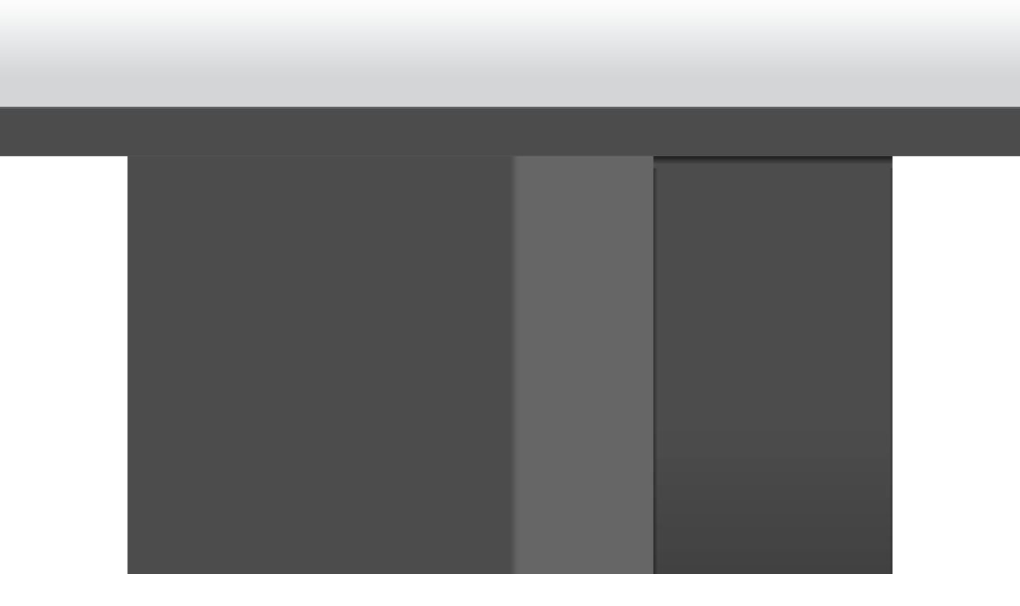

--- FILE ---
content_type: text/html
request_url: https://www.wmdesignonline.de/edv.htm
body_size: 10745
content:
<!DOCTYPE html>
<html lang="de">
<head>
 <meta http-equiv="X-UA-Compatible" content="IE=EDGE"/>
 <meta charset="utf-8"/>
 <meta name="Generator" content="Xara HTML filter v.9.9.1.0"/>
 <meta name="XAR Files" content="index_htm_files/xr_files.txt"/>
 <title>wmdesign - EDV</title>
 <meta name="viewport" content="width=device-width, initial-scale=1" />
 <meta name="keywords" content="Design, Grafik, erstellung, Flyer, Plakate, Banner, PVC Folien, Backdrops, Mesh Planen, Fahnen, Firmen, Werbung, Günstig, Einfach, Schnell, Plakate, kleine Mengen, Textilien, Tshirts bedruckn, Tshirts beflocken, Tshirt Direktdruck, Jacken bedrucken, Jacken beflocken, Hoodies, Zipper, Sweater, PC Verkauf, Notebook Verkauf, nebenan, Smartphone hilfe, kontakte, auslesen, speichern, Homepage erstellen, Homepage für jedermann, Dia Digitalisierung, VHS, VHS c, Videokassetten, Digitalisierung, Super 8 Filme, Super8, Webdesign, Hiltpoltstein, HTV Weißenohe, Obstbrennerei Polster, Fahrschule Heck, Gasthof Greller, Großformatdruck, beflocken, Direktdruck, Tshirts, Fun shirts, JGA Shirts, Jungesellenabschied, Hiltpoltstein, Markt Hiltpoltstein, 91355, Werbeanzeigen, WMdesign, wm design, webdesign, webdesign hiltpoltstein, homepage erstellen hiltpoltstein, gräfenberg, weissenohe, igensdorf, wmdesignonline, witschel matthias, werbung hiltpoltstein, web design fränkische schweiz, werbung fränkische schwiz, homepage erstellen, flyer druckerei, planen bedrucken, tshirt flocken, tshirt bedrucken, design vorlagen, funshirts, Beamer, Leinwände, Leinwand, Beamer verleih Hiltpoltstein, Christie LX505, Infocus, NEC, Sony, Präsentationen, Leinwand Verleih, Verleih Ton und Lichtanlagen, Verleih Ton und Lichtanlagen Hiltpoltstein, Pa Firma, PA Verleih, WM2018, Public Viewing, Public Viewing Hiltpoltstein, Public Viewing WM 2018, Malle Shirts, Malle Shirts Hiltpoltstein, Projektoren, EM2020, EM 2020, Pa-Verleih, DJ-Anlage, Hochzeitsdj, Geburtstagsdj, Tonanlagen, Ton anlagen verleih, Mischpulte, Kohl,derKohl, Digitalprojection, digital projection, LED Beamer, LED Projektoren"/>
 <meta name="description" content="wmdesign - hier bekommst du alles für deine Werbung ! Vom Grafik- und Webdesign bis zu Flyern, Plakaten, Großformaten oder Textilien, IP Telefonie Umstellung; IP Telefonie"/>
 <link rel="stylesheet" href="index_htm_files/xr_fonts.css"/>
 <script><!--
 if(navigator.userAgent.indexOf('MSIE')!=-1 || navigator.userAgent.indexOf('Trident')!=-1){ document.write('<link rel="stylesheet" href="index_htm_files/xr_fontsie.css"/>');} 
 if(navigator.userAgent.indexOf('Android')!=-1){ document.write('<link rel="stylesheet" href="index_htm_files/xr_fontsrep.css"/>');} 
--></script>
 <script>document.documentElement.className="xr_bgh14";</script>
 <link rel="stylesheet" href="index_htm_files/highslide.css" />
 <!--[if lt IE 7]><link rel="stylesheet" href="index_htm_files/highslide-ie6.css" /><![endif]-->
 <script src="index_htm_files/highslide.js"></script>
 <link rel="stylesheet" href="index_htm_files/xr_main.css"/>
 <link rel="stylesheet" href="index_htm_files/custom_styles.css"/>
 <link rel="stylesheet" href="index_htm_files/xr_text.css"/>
 <link rel="shortcut icon" type="image/ico" href="index_htm_files/favicon.ico"/>
 <link rel="icon" type="image/ico" href="index_htm_files/favicon.ico"/>
 <meta name="msapplication-TileImage" content="index_htm_files/tileicon.png"/>
 <link rel="apple-touch-icon" href="index_htm_files/tileicon.png"/>
 <script src="index_htm_files/roe.js"></script>
 <script src="index_htm_files/replaceMobileFonts.js"></script>
 <script>xr_webpf=2;</script>
 <script src="index_htm_files/prs4.js"></script>
 <link rel="stylesheet" href="index_htm_files/xr_all.css" id="xr_mvcss"/>
 <!--[if lt IE 9]><link rel="stylesheet" href="index_htm_files/xr_ie.css"/><![endif]-->
 <script> var xr_multivar=1;xr_ios_ini2();</script>
 <script src="index_htm_files/jquery.js"></script>
 <link rel="stylesheet" href="index_htm_files/ani.css"/>
 <style>
  @media screen and (min-width: 720px) {#xr_xr {top:0px;}}
  @media screen and (max-width: 719px) {#xr_xr {top:0px;}}
 </style>
</head>
<body class="xr_bgb14">
<div class="xr_ap" id="xr_xrii"  style="width: 100%; height: 100%; min-width: 960px; min-height: 1093px; top:0%; left:0%; overflow:hidden;">
<div class="xr_ap" id="xr_bph" style="width: 100%; height: 100%; left: 0px; top: 0px; overflow: hidden;">
<div class="xr_ar xr_mvp_16 xr_mvpo " style="width: 100%; height: 100%;">
<div class="xr_pbd">
</div>
</div>
</div>
<div class="xr_strb  xr_mvp_15 " style="top: 0px; left: 0px; width: 100%; min-width: 960px; position: absolute;">
 <span class="xr_ar" style=" left: 0px; width: 100%; height: 61px; top: 134px; position: absolute; background-color: #666666;"></span>
</div>
<div class="xr_strb  xr_mvp_15 " style="top: 0px; left: 0px; width: 100%; min-width: 960px; position: absolute;">
 <span class="xr_wpp xr_ar" style=" left: 0px; width: 100%; height: 61px; top: 134px; position: absolute; background:url('index_htm_files/14645.webp') center 0px repeat;"></span>
</div>
<div class="xr_strb  xr_mvp_15 " style="top: 0px; left: 0px; width: 100%; min-width: 960px; position: absolute;">
 <span class="xr_wpp xr_ar" style=" left: 0px; width: 100%; height: 2px; top: 194px; position: absolute; background:url('index_htm_files/14646.webp') center -1px repeat;"></span>
</div>
<div class="xr_strb  xr_mvp_15 " style="top: 0px; left: 0px; width: 100%; min-width: 960px; position: absolute;">
 <span class="xr_wpp xr_ar" style=" left: 0px; width: 100%; height: 2px; top: 135px; position: absolute; background:url('index_htm_files/14552.webp') center -1px repeat;"></span>
</div>
<div class="xr_strb  xr_mvp_15 " style="top: 0px; left: 0px; width: 100%; min-width: 960px; position: absolute;">
 <span class="xr_ar" style=" left: 0px; width: 100%; height: 1px; top: 135px; position: absolute; background-color: #A2A2A2;-moz-opacity: 0.58;-khtml-opacity: 0.58;opacity: 0.58;filter:progid:DXImageTransform.Microsoft.Alpha(opacity=58);"></span>
</div>
<div class="xr_strb  xr_mvp_16  xr_mvpo " style="top: 0px; left: 0px; width: 100%; min-width: 480px; position: absolute;">
 <span class="xr_ar" style=" left: 0px; width: 100%; height: 61px; top: 134px; position: absolute; background-color: #4C4C4C;"></span>
</div>
<div class="xr_strb  xr_mvp_16  xr_mvpo " style="top: 0px; left: 0px; width: 100%; min-width: 480px; position: absolute;">
 <span class="xr_wpp xr_ar" style=" left: 0px; width: 100%; height: 2px; top: 135px; position: absolute; background:url('index_htm_files/14608.webp') center -1px repeat;"></span>
</div>
<div class="xr_strb  xr_mvp_16  xr_mvpo " style="top: 0px; left: 0px; width: 100%; min-width: 480px; position: absolute;">
 <span class="xr_ar" style=" left: 0px; width: 100%; height: 1px; top: 135px; position: absolute; background-color: #B1B4B9;-moz-opacity: 0.58;-khtml-opacity: 0.58;opacity: 0.58;filter:progid:DXImageTransform.Microsoft.Alpha(opacity=58);"></span>
</div>
<!--[if gte IE 9]><!-->
<div id="xr_xr" class="xr_noc" style="position:relative; text-align:left; margin:0 auto;" onmousedown="xr_mm(event);">
<!--<![endif]-->
<!--[if lt IE 9]>
<div class="xr_ap" id="xr_xr" style="width: 960px; height: 1093px; left:50%; margin-left: -480px; text-align: left; top:0px;">
<![endif]-->
 <script>var xr_xr=document.getElementById("xr_xr");xr_rxc();</script>
<div id="xr_td" class="xr_td">
<div id="xr_mvp_15" class="xr_mvp_15 xr_bgn_14_0_0" style="position:absolute; width:960px; height:1093px;">
<div class="xr_ap xr_pp">
 <span class="xr_ar" style="left:0px;top:0px;width:960px;height:1093px; background-color: #666666;"></span>
 <div class="xr_ap xr_stickie" style="position:fixed;top:0px;width:100%;height:134px;">
 <span class="xr_ar" style=" left: 0px; width: 100%; height: 134px; position: fixed; pointer-events: none; background: url([data-uri]) center 0px repeat;"></span>
 </div>
 <img class="xr_rn_ xr_rnsp_ xr_wpp xr_ap" src="index_htm_files/14751.webp" alt="" title="" style="left:660px;top:195px;width:300px;height:898px;"/>
</div>
<div id="xr_xrc15" class="xr_ap xr_xri_ xr_xrc" style="width: 960px; height: 1093px; overflow:hidden;">
 <div id="xr_xo133" class="xr_ap" style="left:0; top:0; width:960px; height:100px; visibility:hidden; z-index:3;">
 <a href="" onclick="return(false);" onmousedown="xr_ppir(this);">
 </a>
 </div>
 <div id="xr_xd133"></div>
</div>
</div>
<div id="xr_mvp_16" class="xr_mvp_16 xr_bgn_15_0_0 xr_mvpo" style="position:absolute; width:480px; height:1057px;">
<div class="xr_ap xr_pp">
 <!--[if lt IE 9]>
 <img class="xr_wpp xr_ap" src="index_htm_files/14753.webp" alt="" title="" style="left:-2px;top:-2px;width:494px;height:1071px;"/>
 <![endif]-->
 <span class="xr_ar" style="left:0px;top:0px;width:480px;height:1057px; box-shadow: 5px 5px 6px rgba(0,0,0,0.25); background-color: #4C4C4C;"></span>
 <div class="xr_ap xr_stickie" style="position:fixed;top:0px;width:100%;height:133px;">
 <span class="xr_ar" style=" left: 0px; width: 100%; height: 133px; position: fixed; pointer-events: none; background: url([data-uri]) center 0px repeat;"></span>
 </div>
</div>
<div id="xr_xrc16" class="xr_ap xr_xri_ xr_xrc" style="width: 480px; height: 1057px; overflow:hidden;">
 <div id="xr_xo139" class="xr_ap" style="left:0; top:0; width:480px; height:100px; visibility:hidden; z-index:3;">
 <a href="" onclick="return(false);" onmousedown="xr_ppir(this);">
 </a>
 </div>
 <div id="xr_xd139"></div>
</div>
</div>
</div>
</div>
</div >
<!--[if lt IE 7]><script src="index_htm_files/png.js"></script><![endif]-->
<!--[if IE]><script>xr_aeh()</script><![endif]--><!--[if !IE]>--><script>xr_htm();repMobFonts();window.addEventListener('load', xr_aeh, false);</script><!--<![endif]-->
</body>
</html>

--- FILE ---
content_type: text/css
request_url: https://www.wmdesignonline.de/index_htm_files/xr_main.css
body_size: 6605
content:
/* Site settings */
body {background-color:#ffffff;margin:0px;font-family:Arial,sans-serif;font-size:13px;font-weight:normal;font-style:normal;text-decoration:none;text-rendering:optimizeLegibility;font-feature-settings:'kern', 'liga' 0, 'clig' 0, 'calt' 0;color:#000000;letter-spacing:0em;-webkit-print-color-adjust:exact;}
a {text-decoration:underline;}
a:link {color:#FFFFFF; cursor:pointer;}
a:visited {color:#FFFFFF;}
a:hover {color:#00CEFF;}
a * {color:#FFFFFF;text-decoration:underline;}
sup {font-size:0.5em; vertical-align: 0.66em;}
sub {font-size:0.5em; vertical-align: -0.1em;}
.xr_tl {position: absolute; white-space: pre; unicode-bidi:bidi-override;}
.xr_tr {position: absolute; white-space: pre; unicode-bidi:bidi-override; text-align:right;}
.xr_tc {position: absolute; white-space: pre; unicode-bidi:bidi-override; text-align:center;}
.xr_tj {position: absolute; unicode-bidi:bidi-override; text-align:justify;}
.xr_tb {position: absolute; unicode-bidi:bidi-override;}
.xr_e1 {display: inline-block; border:none; white-space:normal;}
.xr_e2 {position: absolute; display: block; border:none;}
.xr_ap {position: absolute; border:none;}
.xr_ar {position: absolute; display:block;}
.xr_ae {position: relative; border:none;}
.xr_strb {z-index: 1;}
.xr_strb .mxs-arrow, .xr_strb .mxs-navigation {visibility: hidden;}
.xr_strf {z-index: 3;}
.xr_xrc, .xr_xri_, .xr_sxri, .xr_xpos {z-index: 2;}
.xr_ro, .xr_rd, .xr_rs {z-index: 3;}
.xr_tu {unicode-bidi:bidi-override;margin-top:0px;margin-bottom:0px;}

.xr_tt0 {transition: all 0s;}
.xr_tt1 {transition: all 0.1s; transition-timing-function: ease-in;}
.xr_tt2 {transition: all 0.25s; transition-timing-function: ease-in;}
.xr_tt3 {transition: all 0.5s; transition-timing-function: ease-in;}
.xr_tt4 {transition: all 1s; transition-timing-function: ease-in;}
.xr_tt5 {transition: all 2s; transition-timing-function: ease-in;}
a:hover .xr_ro, a:active .xr_rd, .xr_nb0:hover .xr_ro{visibility:visible;opacity: 1;transform: none;}

a:active .xr_ro {opacity:0;}
.xr_ro, .xr_rd {visibility:hidden;opacity:0;}
.xr_ro0, .xr_rd0, a:active .xr_ro0 {opacity:0;}
.xr_ro1, .xr_rd1, a:active .xr_ro1 {transform:translate3d(0,-20%,0);}
.xr_ro2, .xr_rd2, a:active .xr_ro2 {transform:translate3d(20%,0,0);}
.xr_ro3, .xr_rd3, a:active .xr_ro3 {transform-origin:top; transform:scale3d(1,0.3,1);}
.xr_ro4, .xr_rd4, a:active .xr_ro4 {transform-origin:left; transform:scale3d(0.3,1,1);}
.xr_ro5, .xr_rd5, a:active .xr_ro5 {transform:rotate3d(1,0,0,180deg); -ms-transform: rotateX(180deg);}
.xr_ro6, .xr_rd6, a:active .xr_ro6 {transform:rotate3d(0,1,0,180deg); -ms-transform: rotateY(180deg);}
.xr_ro7, .xr_rd7, a:active .xr_ro7 {transform:rotate3d(0,0,1,180deg);}
.xr_ro8, .xr_rd8, a:active .xr_ro8 {transform:scale3d(0.3,0.3,1);}
.xr_ro9, .xr_rd9, a:active .xr_ro9 {transform:skew(-30deg,0) translate3d(10%,0,0);}
.xr_ro10, .xr_rd10, a:active .xr_ro10 {transform-origin:50% 500%; transform:rotate3d(0,0,1,10deg);}
.xr_ro11, .xr_rd11, a:active .xr_ro11 {transform:translate3d(0,-50%,0) scale3d(0.3,0.3,1);}
.xr_ro12, .xr_rd12, a:active .xr_ro12 {transform:translate3d(0,20%,0);}
.xr_ro13, .xr_rd13, a:active .xr_ro13 {transform:translate3d(-20%,0,0);}
.xr_stickie {z-index: 90;}
.xr_nb0 {touch-action: none;}
.xr_nb0:hover > .xr_nb2, .xr_nb1:hover > .xr_nb2 {visibility: visible; opacity: 1 !important; transform: none !important;}
.xr_nb2 {white-space: nowrap; padding:0px; margin:0px; visibility: hidden; position: absolute; z-index:101;}
.xr_nb2 li {display:block;}
.xr_nb2 li a {display:block; text-decoration:none;}
.xr_nb4 {display:block; padding:0px; margin:0px;}
.xr_nb6 {width:100%; height:2px;}
.xr_nb1 {position: relative;}
.xr_nb1:after {content: ''; position: absolute; top: 50%; right: .5em; height: 0px; width: 0px; border: 5px solid transparent; margin-top: -5px; margin-right: -3px; border-color: transparent; border-left-color: inherit;}
body {text-align:center;}
@media screen, handheld {
.xr_app {position: absolute;}
.xr_apb {display:block; position:absolute;}
.xr_c_Light_Text {color:#FFFFFF;}
.xr_c_WMdesign {color:#00CEFF;}
.xr_c_Text {color:#2B2B2B;}
.xr_c_Website_Backdrop {color:#5B5F64;}
.xr_c_Page_Background {color:#6C6761;}
.xr_c_Contrasting_Text {color:#FFFFFF;}
.xr_c_Theme_Color_1 {color:#24ABB2;}
.xr_bgb0, .xr_bgc0 {background-color: #6A685E;}
.xr_bgb1, .xr_bgc1 {background-color: #6A685E;}
#xr_nb1 {font-family:Arial; font-size:16px; font-weight:bold;}
#xr_nb1 li:hover > a {background-color:#666666; color:#00CEFF;}
#xr_nb1 li a {color:#FFFFFF; background-color:#5B5F64; padding:10px; padding-right:28px;}
#xr_nb1 li > div {background-color:#5B5F64; padding:10px;}
#xr_nb1 .xr_nb6 {background-color:#FFFFFF;}
#xr_nb1 li {border-color:#FFFFFF;}
#xr_nb1 li:hover {border-color:#00CEFF;}
#xr_nb1 ul {border: solid 0px #000000; background-color:#5B5F64;}
#xr_nb1 .xr_nb5 {margin: 0px 4px 0px 4px;}
#xr_nb1 .xr_nb2 {transition: visibility 300ms;}
#xr_nb5 {font-family:Arial; font-size:18px;}
#xr_nb5 li:hover > a {background-color:#00CEFF; color:#FFFFFF;}
#xr_nb5 li a {color:#FFFFFF; background-color:#5B5F64; padding:10px; padding-right:28px;}
#xr_nb5 li > div {background-color:#5B5F64; padding:10px;}
#xr_nb5 .xr_nb6 {background-color:#FFFFFF;}
#xr_nb5 li {border-color:#FFFFFF;}
#xr_nb5 li:hover {border-color:#FFFFFF;}
#xr_nb5 ul {border: solid 0px #000000; background-color:#5B5F64;}
#xr_nb5 .xr_nb2 {transition: visibility 300ms;}
.xr_bgb2, .xr_bgc2 {background-color: #6A685E;}
.xr_bgb3, .xr_bgc3 {background-color: #6A685E;}
#xr_nb9 {font-family:Arial; font-size:16px; font-weight:bold;}
#xr_nb9 li:hover > a {background-color:#666666; color:#00CEFF;}
#xr_nb9 li a {color:#FFFFFF; background-color:#5B5F64; padding:10px; padding-right:28px;}
#xr_nb9 li > div {background-color:#5B5F64; padding:10px;}
#xr_nb9 .xr_nb6 {background-color:#FFFFFF;}
#xr_nb9 li {border-color:#FFFFFF;}
#xr_nb9 li:hover {border-color:#00CEFF;}
#xr_nb9 ul {border: solid 0px #000000; background-color:#5B5F64;}
#xr_nb9 .xr_nb5 {margin: 0px 4px 0px 4px;}
#xr_nb9 .xr_nb2 {transition: visibility 300ms;}
#xr_nb13 {font-family:Arial; font-size:18px;}
#xr_nb13 li:hover > a {background-color:#00CEFF; color:#FFFFFF;}
#xr_nb13 li a {color:#FFFFFF; background-color:#5B5F64; padding:10px; padding-right:28px;}
#xr_nb13 li > div {background-color:#5B5F64; padding:10px;}
#xr_nb13 .xr_nb6 {background-color:#FFFFFF;}
#xr_nb13 li {border-color:#FFFFFF;}
#xr_nb13 li:hover {border-color:#FFFFFF;}
#xr_nb13 ul {border: solid 0px #000000; background-color:#5B5F64;}
#xr_nb13 .xr_nb2 {transition: visibility 300ms;}
}
@media print {
 .xr_mvpo {display:none;}
 #xr_xrii{overflow:visible !important; position: relative !important;}
}


--- FILE ---
content_type: text/css
request_url: https://www.wmdesignonline.de/index_htm_files/custom_styles.css
body_size: 635
content:
.Normal_text {font-family:'Open Sans';font-weight:normal;font-style:normal;font-size:12px;text-decoration:none;text-transform: none;color:#FFFFFF;-webkit-text-stroke: 0px black;letter-spacing:0em;}
.Heading_1 {font-family:'Open Sans';font-weight:normal;font-style:normal;font-size:24px;text-decoration:none;text-transform: none;color:#FFFFFF;-webkit-text-stroke: 0px black;letter-spacing:0em;}
.Heading_3 {font-family:'Open Sans';font-weight:normal;font-style:normal;font-size:14px;text-decoration:none;text-transform: none;color:#FFFFFF;-webkit-text-stroke: 0px black;letter-spacing:0em;}
.Bulleted_list {font-size:13px;}
.Footer {}
. {font-family:'Open Sans';font-weight:normal;font-style:normal;text-decoration:none;text-transform: none;-webkit-text-stroke: 0px black;letter-spacing:0em;}
